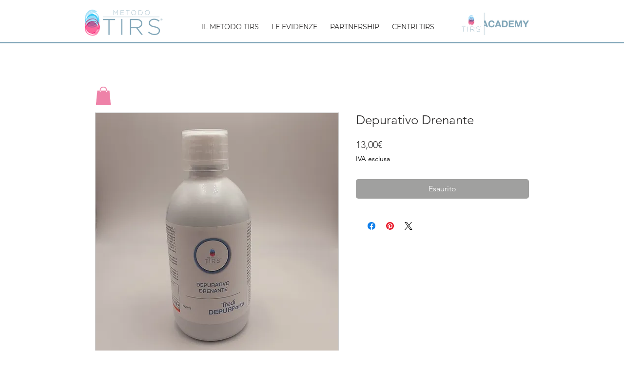

--- FILE ---
content_type: application/javascript; charset=utf-8
request_url: https://cs.iubenda.com/cookie-solution/confs/js/7818465.js
body_size: -317
content:
_iub.csRC = { showBranding: false, publicId: '7a1c02ac-6db6-11ee-8bfc-5ad8d8c564c0', floatingGroup: false };
_iub.csEnabled = true;
_iub.csPurposes = [5,4,1];
_iub.cpUpd = 1616595021;
_iub.csT = 0.025;
_iub.googleConsentModeV2 = true;
